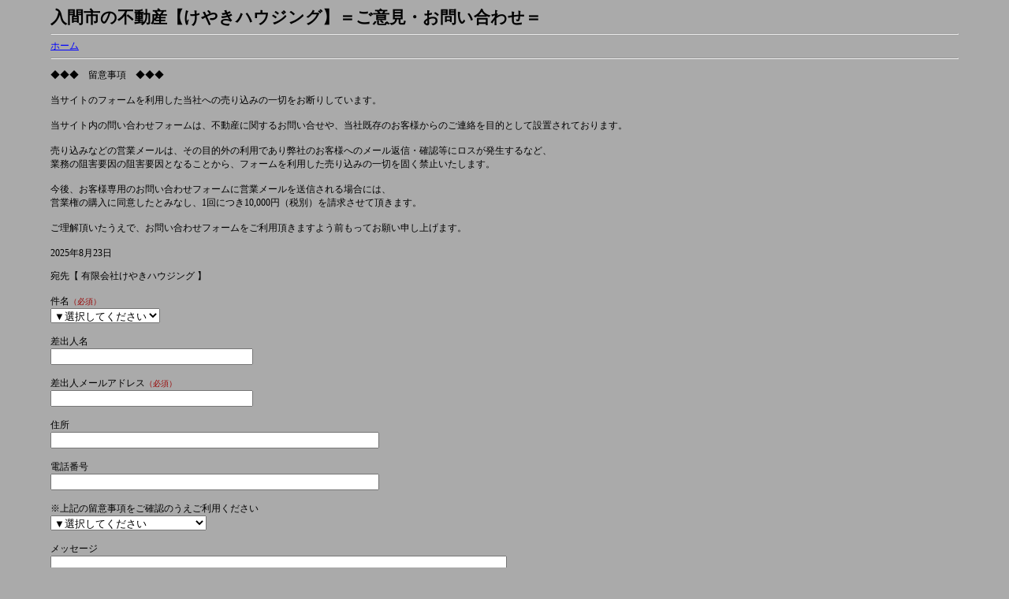

--- FILE ---
content_type: text/html;accept-charset=Shift_JIS
request_url: https://keyaki.biz/mailpro4/index.cgi
body_size: 2860
content:
<html>
<head>
    <!DOCTYPE HTML PUBLIC "-//W3C//DTD HTML 4.0 Transitional//EN">
    
    <meta http-equiv="Content-Type" content="text/html; charset=Shift_JIS">
    <title>入間市の不動産【けやきハウジング】＝ご意見・お問い合わせ＝</title>
    <style type="text/css">
    <!--
    body {
        background-color:#AAAAAA;
        
        color:#000000;
        font-size:12px;
        margin-left:  5%;
        margin-right: 5%;
    }
    th,td { font-size:12px; }
    .strong_color { color:#990000; }
    a         {text-decoration:underline;color:#0000FF;}
    a:visited {text-decoration:underline;color:#660066;}
    -->
    </style>
</head>
<body>
<big><big><big><b>入間市の不動産【けやきハウジング】＝ご意見・お問い合わせ＝</b></big></big></big>
<hr>

<a href="http://keyaki.biz/" target="_top">ホーム</a>
<hr>
<p></p>
◆◆◆　留意事項　◆◆◆<br><br>当サイトのフォームを利用した当社への売り込みの一切をお断りしています。<br> <br>当サイト内の問い合わせフォームは、不動産に関するお問い合せや、当社既存のお客様からのご連絡を目的として設置されております。<br><br>売り込みなどの営業メールは、その目的外の利用であり弊社のお客様へのメール返信・確認等にロスが発生するなど、<br>業務の阻害要因の阻害要因となることから、フォームを利用した売り込みの一切を固く禁止いたします。<br><br>今後、お客様専用のお問い合わせフォームに営業メールを送信される場合には、<br>営業権の購入に同意したとみなし、1回につき10,000円（税別）を請求させて頂きます。<br><br>ご理解頂いたうえで、お問い合わせフォームをご利用頂きますよう前もってお願い申し上げます。<br><br>2025年8月23日
<p></p>
<form method="POST" action="./index.cgi">
<input type="hidden" name="m" value="step2">
<input type="hidden" name="session" value="XFPbmYfG6Z9S.1763041738">
宛先【 有限会社けやきハウジング<keyaki@ap.wakwak.com> 】<br><br>
件名<small class="strong_color">（必須）</small><br>
<select name="subj">
    <option value="" selected>▼選択してください</option>
    <option value="1">お問い合せ</option>
<option value="2">ご意見</option>

</select>
<br><br>
差出人名<br>
<input type="text" size="30" name="name"><br><br>
差出人メールアドレス<small class="strong_color">（必須）</small><br>
<input type="text" size="30" name="mail"><br>

<br>
住所<br>
<input type="text" size="50" name="1" value=""><br><br>
電話番号<br>
<input type="text" size="50" name="2" value=""><br><br>
※上記の留意事項をご確認のうえご利用ください<br>
<select name="4">
    <option value="" selected>▼選択してください</option>
    <option value="営業権の購入　1万円（税別）">営業権の購入　1万円（税別）</option>

</select><br><br>
メッセージ<br>
<textarea name="msg" cols="70" rows="6"></textarea><br><br>
<br><br>
<input type="submit" value="　内容確認　"><input type="reset" value="　リセット　">
</form>
<p></p>
<hr>
<p align="right">
<a href="./index.cgi?m=admin">管理用</a>
<tt>｜</tt>
(C) <a href="http://apps.cside.com/" target="_blank">Apps Page.</a>

</p>
</body>
</html>
